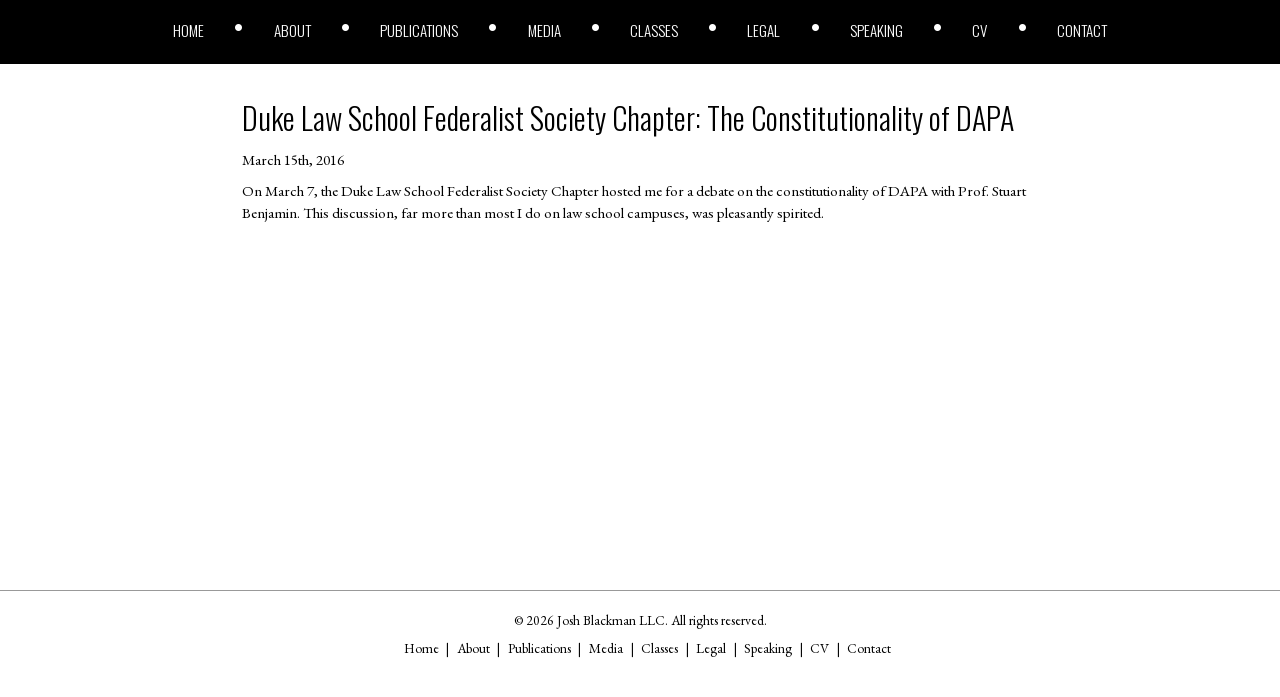

--- FILE ---
content_type: text/html; charset=UTF-8
request_url: https://joshblackman.com/blog/2016/03/15/duke-law-school-federalist-society-chapter-the-constitutionality-of-dapa/
body_size: 2863
content:
<!DOCTYPE html>
<html lang="en">

<head>
	<meta charset="utf-8" />
	<meta http-equiv="X-UA-Compatible" content="IE=edge" />
	<meta name="theme-color" content="#000000" />
	<meta name="description" content="Works/Blog site for lawyer Josh Blackman" />
	<meta name="viewport" content="width=device-width, initial-scale=1" />
	<meta name="apple-mobile-web-app-title" content="joshblackman.com" />
	<meta name="apple-mobile-web-app-capable" content="yes" />

	<!-- Global site tag (gtag.js) - Google Analytics -->
	<script defer src="https://www.googletagmanager.com/gtag/js?id=UA-11664193-2" type="c914da9b04f91433ba85ed0f-text/javascript"></script>
	<script defer src="[data-uri]" type="c914da9b04f91433ba85ed0f-text/javascript"></script>


	<link media="all" href="https://joshblackman.com/wp-content/cache/autoptimize/css/autoptimize_9a772e8eb719300200ee9090aa8c6072.css" rel="stylesheet"><link media="screen and (min-width:1100px)" href="https://joshblackman.com/wp-content/cache/autoptimize/css/autoptimize_a5bb696a21b86911cd2e4e536db5702a.css" rel="stylesheet"><title>
		Josh Blackman &raquo; Duke Law School Federalist Society Chapter: The Constitutionality of DAPA	</title>
	<link rel="dns-prefetch" href="https://unpkg.com" />
	<link rel="dns-prefetch" href="https://apis.google.com" />
	<link rel="dns-prefetch" href="https://code.jquery.com" />

	<link rel="icon" href="https://joshblackman.com/wp-content/themes/about-josh-blackman/assets/img/icon.png" sizes="32x32" />
	<link rel="icon" href="https://joshblackman.com/wp-content/themes/about-josh-blackman/assets/img/icon.png" sizes="192x192" />
	<link rel="apple-touch-icon-precomposed" href="https://joshblackman.com/wp-content/themes/about-josh-blackman/assets/img/icon.png" />
	<link rel="apple-touch-startup-image" href="https://joshblackman.com/wp-content/themes/about-josh-blackman/assets/img/icon.png" />

	<meta name='robots' content='max-image-preview:large' />
	
	



<link rel="canonical" href="https://joshblackman.com/blog/2016/03/15/duke-law-school-federalist-society-chapter-the-constitutionality-of-dapa/" />
	
</head>

<body class="wp-singular post-template-default single single-post postid-36115 single-format-standard wp-theme-about-josh-blackman">

	<header>
		<div class="primary-menu"><ul id="primary-menu" class="menu"><li id="menu-item-44716" class="menu-item menu-item-type-custom menu-item-object-custom menu-item-home menu-item-44716"><a href="https://joshblackman.com/">Home</a></li>
<li id="menu-item-14129" class="menu-item menu-item-type-post_type menu-item-object-page menu-item-14129"><a href="https://joshblackman.com/about-josh/">About</a></li>
<li id="menu-item-42190" class="menu-item menu-item-type-custom menu-item-object-custom menu-item-42190"><a href="/publications/books">Publications</a></li>
<li id="menu-item-42193" class="menu-item menu-item-type-custom menu-item-object-custom menu-item-42193"><a href="/media/tv">Media</a></li>
<li id="menu-item-42194" class="menu-item menu-item-type-custom menu-item-object-custom menu-item-42194"><a href="/classes">Classes</a></li>
<li id="menu-item-42191" class="menu-item menu-item-type-custom menu-item-object-custom menu-item-42191"><a href="/legal/clients">Legal</a></li>
<li id="menu-item-42192" class="menu-item menu-item-type-custom menu-item-object-custom menu-item-42192"><a href="/speaking/debates">Speaking</a></li>
<li id="menu-item-42253" class="menu-item menu-item-type-custom menu-item-object-custom menu-item-42253"><a target="_blank" href="https://docs.google.com/document/d/1SuTHU3esvA5EG3uhJmN695t91eX_8O5VdiLzQu4Svqo/edit">CV</a></li>
<li id="menu-item-42255" class="menu-item menu-item-type-post_type menu-item-object-page menu-item-42255"><a href="https://joshblackman.com/contact-josh/">Contact</a></li>
</ul></div>	</header>
		<svg id="menu-bars" viewBox="0 0 448 512">
	<path fill="currentColor" d="M436 124H12c-6.627 0-12-5.373-12-12V80c0-6.627 5.373-12 12-12h424c6.627 0 12 5.373 12 12v32c0 6.627-5.373 12-12 12zm0 160H12c-6.627 0-12-5.373-12-12v-32c0-6.627 5.373-12 12-12h424c6.627 0 12 5.373 12 12v32c0 6.627-5.373 12-12 12zm0 160H12c-6.627 0-12-5.373-12-12v-32c0-6.627 5.373-12 12-12h424c6.627 0 12 5.373 12 12v32c0 6.627-5.373 12-12 12z" class=""></path>
</svg>

<main>
	<article>
					<h2><a href="https://joshblackman.com/blog/2016/03/15/duke-law-school-federalist-society-chapter-the-constitutionality-of-dapa/" rel="bookmark" title="Permanent Link to Duke Law School Federalist Society Chapter: The Constitutionality of DAPA">Duke Law School Federalist Society Chapter: The Constitutionality of DAPA</a></h2>

			<small>March 15th, 2016</small>
			<div class="entry">
				<p>On March 7, the Duke Law School Federalist Society Chapter hosted me for a debate on the constitutionality of DAPA with Prof. Stuart Benjamin. This discussion, far more than most I do on law school campuses, was pleasantly spirited.</p>
<p><iframe src="https://www.youtube.com/embed/mfJE-MGN2Ms" width="560" height="315" frameborder="0" allowfullscreen="allowfullscreen"></iframe></p>
			</div>
			</article>
</main>

<footer>
	<div id="footer-copyright">
		&copy; 2026 Josh Blackman LLC. All rights reserved.	</div>
	<div id="footer-menu">
		<div class="menu-footer-menu-container"><ul id="footer-menu" class="menu"><li id="menu-item-44717" class="menu-item menu-item-type-custom menu-item-object-custom menu-item-44717"><a href="https://joshblackman1.wpengine.com/">Home</a></li>
<li id="menu-item-42214" class="menu-item menu-item-type-post_type menu-item-object-page menu-item-42214"><a href="https://joshblackman.com/about-josh/">About</a></li>
<li id="menu-item-44718" class="menu-item menu-item-type-custom menu-item-object-custom menu-item-44718"><a href="/publications/books">Publications</a></li>
<li id="menu-item-44719" class="menu-item menu-item-type-custom menu-item-object-custom menu-item-44719"><a href="/media/tv">Media</a></li>
<li id="menu-item-44720" class="menu-item menu-item-type-custom menu-item-object-custom menu-item-44720"><a href="/classes">Classes</a></li>
<li id="menu-item-44721" class="menu-item menu-item-type-custom menu-item-object-custom menu-item-44721"><a href="/legal/clients">Legal</a></li>
<li id="menu-item-44722" class="menu-item menu-item-type-custom menu-item-object-custom menu-item-44722"><a href="/speaking/debates">Speaking</a></li>
<li id="menu-item-42215" class="menu-item menu-item-type-custom menu-item-object-custom menu-item-42215"><a href="https://docs.google.com/document/d/1SuTHU3esvA5EG3uhJmN695t91eX_8O5VdiLzQu4Svqo/edit">CV</a></li>
<li id="menu-item-43080" class="menu-item menu-item-type-post_type menu-item-object-page menu-item-43080"><a href="https://joshblackman.com/contact-josh/">Contact</a></li>
</ul></div>	</div>
</footer>

<script type="c914da9b04f91433ba85ed0f-text/javascript">(function(){function c(){var b=a.contentDocument||a.contentWindow.document;if(b){var d=b.createElement('script');d.innerHTML="window.__CF$cv$params={r:'9c119a5dd8fbf485',t:'MTc2ODk0Mzg5Mi4wMDAwMDA='};var a=document.createElement('script');a.nonce='';a.src='/cdn-cgi/challenge-platform/scripts/jsd/main.js';document.getElementsByTagName('head')[0].appendChild(a);";b.getElementsByTagName('head')[0].appendChild(d)}}if(document.body){var a=document.createElement('iframe');a.height=1;a.width=1;a.style.position='absolute';a.style.top=0;a.style.left=0;a.style.border='none';a.style.visibility='hidden';document.body.appendChild(a);if('loading'!==document.readyState)c();else if(window.addEventListener)document.addEventListener('DOMContentLoaded',c);else{var e=document.onreadystatechange||function(){};document.onreadystatechange=function(b){e(b);'loading'!==document.readyState&&(document.onreadystatechange=e,c())}}}})();</script><script src="/cdn-cgi/scripts/7d0fa10a/cloudflare-static/rocket-loader.min.js" data-cf-settings="c914da9b04f91433ba85ed0f-|49" defer></script></body>

<script type="speculationrules">
{"prefetch":[{"source":"document","where":{"and":[{"href_matches":"\/*"},{"not":{"href_matches":["\/wp-*.php","\/wp-admin\/*","\/wp-content\/uploads\/*","\/wp-content\/*","\/wp-content\/plugins\/*","\/wp-content\/themes\/about-josh-blackman\/*","\/*\\?(.+)"]}},{"not":{"selector_matches":"a[rel~=\"nofollow\"]"}},{"not":{"selector_matches":".no-prefetch, .no-prefetch a"}}]},"eagerness":"conservative"}]}
</script>
<script defer id="ajb-js-js-extra" src="[data-uri]" type="c914da9b04f91433ba85ed0f-text/javascript"></script>
<script defer type="c914da9b04f91433ba85ed0f-text/javascript" src="https://joshblackman.com/wp-content/cache/autoptimize/js/autoptimize_single_16161ba4d4ab6b710a0432e3590833f6.js?ver=2.1.0" id="ajb-js-js"></script>

<script defer src="[data-uri]" type="c914da9b04f91433ba85ed0f-text/javascript"></script>
</html>